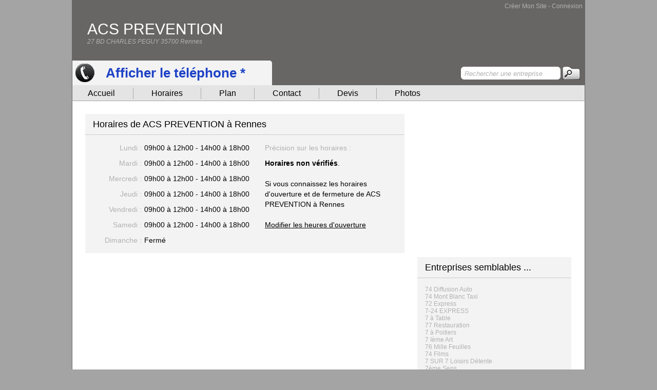

--- FILE ---
content_type: text/html; charset=UTF-8
request_url: https://www.le-site-de.com/horaires/acs-prevention_320695.html
body_size: 4732
content:

<!DOCTYPE html>
<html lang="fr-FR">
    <head>
    	<!-- META REFERENCEMENT  -->
       	                
	<title>Horaires d'ouverture de ACS PREVENTION à Rennes. 320695</title>
	<meta name="description" content="Retrouvez toutes les horaires d'ouverture et de fermeture de ACS PREVENTION à Rennes sur notre page dédiée. 320695"/>
	<meta name="robots" content="index, follow" />
	<link rel="canonical" href="https://www.le-site-de.com/horaires/acs-prevention_320695.html" />
	
            	<meta http-equiv="Content-Type" content="text/html; charset=UTF-8" />
        <meta name="viewport" content="width=device-width, initial-scale=1" />
                
        
        <!-- CSS -->
        <link rel="apple-touch-icon" href="https://www.le-site-de.com/apple-touch-icon.png" />
        <link rel="apple-touch-icon" sizes="57x57" href="https://www.le-site-de.com/apple-touch-icon-57x57.png" />
        <link rel="apple-touch-icon" sizes="72x72" href="https://www.le-site-de.com/apple-touch-icon-72x72.png" />
        <link rel="apple-touch-icon" sizes="76x76" href="https://www.le-site-de.com/apple-touch-icon-76x76.png" />
        <link rel="apple-touch-icon" sizes="114x114" href="https://www.le-site-de.com/apple-touch-icon-114x114.png" />
        <link rel="apple-touch-icon" sizes="120x120" href="https://www.le-site-de.com/apple-touch-icon-120x120.png" />
        <link rel="apple-touch-icon" sizes="144x144" href="https://www.le-site-de.com/apple-touch-icon-144x144.png" />
        <link rel="apple-touch-icon" sizes="152x152" href="https://www.le-site-de.com/apple-touch-icon-152x152.png" />
		
		<link rel="stylesheet" href="https://www.le-site-de.com/css/style_small.css?version=1.1" />
				<link rel="stylesheet" href="https://www.le-site-de.com/css/style_v3_small.css?version=1.1" />
				<link rel="stylesheet" href="/css/responsive_small.css?version=1.1" />
		<link rel="stylesheet" href="/css/font_small.css?version=1.1" />
		<link rel="shortcut icon" href="https://www.le-site-de.com/favicon.ico" type="image/x-icon" />
		
        <script src="/include/javascript/jquery-3.6.3.min.js" ></script>
        
        <!-- TAG GOOGLE ANALITICS  -->
		<script async type="text/javascript">
		  var _gaq = _gaq || [];
		  _gaq.push(['_setAccount', 'UA-11173411-6']);
		  _gaq.push(['_trackPageview']);
		
		  (function() {
			var ga = document.createElement('script'); ga.type = 'text/javascript'; ga.async = true;
			ga.src = ('https:' == document.location.protocol ? 'https://ssl' : 'http://www') + '.google-analytics.com/ga.js';
			var s = document.getElementsByTagName('script')[0]; s.parentNode.insertBefore(ga, s);
		  })();
		
		</script>

		<!-- Google tag (gtag.js) --> 
		<script async src="https://www.googletagmanager.com/gtag/js?id=G-XNCQ7SN5KD"></script> 
		<script> 
			window.dataLayer = window.dataLayer || []; 
			function gtag(){dataLayer.push(arguments);} 
			gtag('js', new Date()); gtag('config', 'G-XNCQ7SN5KD'); 
		</script>
        
        <!-- TAG GOOGLE WEBMASTER TOOL  -->
        <meta name="google-site-verification" content="kajDI1E3xZk-lyKrbUvQOk3HGp6qgq0J7p7x3p1M6dA" />
        
        <!-- PUB AUTOMATIQUE GOOGLE -->
									<!-- TAG PUB : 1001 -->
				<script async src="https://pagead2.googlesyndication.com/pagead/js/adsbygoogle.js"></script>
				<script>
					(adsbygoogle = window.adsbygoogle || []).push({
						google_ad_client: "ca-pub-2482987520113480",
						enable_page_level_ads: true
					});
				</script>
			       	
              
    </head>
    
    <body>
    	<!-- PUB ARCHE -->
                
        
        
        
        
    	<div id="Global">
        	<!-- MENU DES MEMBRE -->
        	            <div id="Header">
            	<!-- HEADER SITE -->
                                <div class="H_AccesCompte">
	        <a href="https://www.le-site-de.com/mon-compte/inscription.html" class="H_LienInscription">Créer Mon Site</a> - 
    	<a href="https://www.le-site-de.com/mon-compte/connexion.html" class="H_LienInscription">Connexion</a>
    </div>
<div class="H_NomEntreprise">
	ACS PREVENTION</div>
<div class="H_AdresseEntreprise">
	27 BD CHARLES PEGUY 35700 Rennes</div>

		

<!-- DETECTION MOBILE -->
<script type="text/javascript" async>
function detectmob() { 
 if( navigator.userAgent.match(/Android/i)
 || navigator.userAgent.match(/webOS/i)
 || navigator.userAgent.match(/iPhone/i)
 || navigator.userAgent.match(/iPad/i)
 || navigator.userAgent.match(/iPod/i)
 || navigator.userAgent.match(/BlackBerry/i)
 || navigator.userAgent.match(/Windows Phone/i)
 ){
    return true;
  }
 else {
    return false;
  }
}
</script>
        
<script type="text/javascript" async>


	$(document).ready(function () {
		$('.tracking-number').click(function(){
			var elem = $(this);
			var phone = $(this).attr('data-phone');
			var viewId = '';
			$.ajax({
				url: '/include/optico/optico_ajax.php',
				data: {phone: phone, view_id: viewId},
				dataType: 'json',
				success: function (result) {
					
					
					if( detectmob()){
						var text = '<div class="Cartouche"><a href="tel:'+result.phone_number+'" class="H_LienAudiotel">'+result.phone_number+'</a></div>';
					}else{
						var text = '<div class="Cartouche">'+result.phone_number+'</div>';
					}
					
					
					if (result.phone_code) {
						text += "Code: " + result.phone_code;
					}
					elem.parent().html(text);
				}
			});
			return false;
		})
	})
</script>		<div class="H_Audiotel">
			<div>
				<div class="H_AudiotelTexte" id="destination-1"> 
										<a href='#'class='tracking-number H_LienAudiotel' data-phone='0230966527'>Afficher le téléphone *</a>				</div>
			</div> 
		</div>
		
<div class="H_Recherche">
	<form action="https://www.le-site-de.com/recherche.html" id="cse-search-box">
	<div class="H_RechercheChamp">
    	<input type="hidden" name="cx" value="partner-pub-6095153803009896:4545168734" />
        <input type="hidden" name="cof" value="FORID:10" />
        <input type="hidden" name="ie" value="UTF-8" />
		<label for="q"></label>
    	<input type="text" name="q" id="q" style="width:177px; margin-left:5px; margin-top:5px; color:#b2b1b1; border:0px; font-style:italic;" value="Rechercher une entreprise" onclick="this.value=''"/>
    </div>
    <div class="H_RechercheBouton">
    	<input type="image" value="submit" src="https://www.le-site-de.com/images/header_bouton.png" alt="rechercher une entreprise"/> 
    </div>
    </form>
    <script async type="text/javascript" src="https://www.google.fr/coop/cse/brand?form=cse-search-box&amp;lang=fr"></script>  
</div>




		                            </div>
            <!-- MENU -->
			<div class="Menu_Horizontal">


    <div class="MH_Element"><a href="https://www.le-site-de.com/acs-prevention-rennes_320695.html" class="M_H_Link">Accueil</a></div>
	<div class="MH_Bordure"></div>
    
    	<div class="MH_Element"><a href="https://www.le-site-de.com/horaires/acs-prevention_320695.html" class="M_H_Link">Horaires</a></div>
	<div class="MH_Bordure"></div>
        
	    <div class="MH_Element"><a href="https://www.le-site-de.com/plan/acs-prevention_320695.html" class="M_H_Link">Plan</a></div>
    <div class="MH_Bordure"></div>
	

		<div class="MH_Element"><a href="https://www.le-site-de.com/contacter/acs-prevention_320695.html" class="M_H_Link">Contact</a></div>
    <div class="MH_Bordure"></div>
	

		<div class="MH_Element"><a href="https://www.le-site-de.com/devis/acs-prevention_320695.html" class="M_H_Link">Devis</a></div>
    <div class="MH_Bordure"></div>
	

		<div class="MH_Element"><a href="https://www.le-site-de.com/photos-videos/acs-prevention_320695.html" class="M_H_Link">Photos</a></div>
	
    
    
</div>           	
            <div id="Page"> 
				<!-- CORP DU SITE -->
                				<div class="P_Gauche">
	
    <div class="P_Gauche_Box">
		<div class="P_Gauche_Box_Titre"><h1>Horaires de ACS PREVENTION à Rennes</h1></div>
        <div class="P_Gauche_Box_Bordure"></div>
        <div class="P_Gauche_Box_Interne">
        	<div class="P_Gauche_Box_Interne_HoraireBlock">
            	<div class="P_Gauche_Box_Interne_DemiBlock_Titre">Lundi :</div>
            	<div class="P_Gauche_Box_Interne_HoraireBlock_Texte">09h00 &agrave; 12h00 - 14h00 &agrave; 18h00</div>
                
                <div class="P_Gauche_Box_Interne_DemiBlock_Separateur"></div>
                <div class="P_Gauche_Box_Interne_DemiBlock_Titre">Mardi :</div>
            	<div class="P_Gauche_Box_Interne_HoraireBlock_Texte">09h00 &agrave; 12h00 - 14h00 &agrave; 18h00</div>
                
                <div class="P_Gauche_Box_Interne_DemiBlock_Separateur"></div>
                <div class="P_Gauche_Box_Interne_DemiBlock_Titre">Mercredi :</div>
            	<div class="P_Gauche_Box_Interne_HoraireBlock_Texte">09h00 &agrave; 12h00 - 14h00 &agrave; 18h00</div>
                
                <div class="P_Gauche_Box_Interne_DemiBlock_Separateur"></div>
                <div class="P_Gauche_Box_Interne_DemiBlock_Titre">Jeudi :</div>
            	<div class="P_Gauche_Box_Interne_HoraireBlock_Texte">09h00 &agrave; 12h00 - 14h00 &agrave; 18h00</div>
                
                <div class="P_Gauche_Box_Interne_DemiBlock_Separateur"></div>
                <div class="P_Gauche_Box_Interne_DemiBlock_Titre">Vendredi :</div>
            	<div class="P_Gauche_Box_Interne_HoraireBlock_Texte">09h00 &agrave; 12h00 - 14h00 &agrave; 18h00</div>
                
                <div class="P_Gauche_Box_Interne_DemiBlock_Separateur"></div>
                <div class="P_Gauche_Box_Interne_DemiBlock_Titre">Samedi :</div>
            	<div class="P_Gauche_Box_Interne_HoraireBlock_Texte">09h00 &agrave; 12h00 - 14h00 &agrave; 18h00</div>
                
                <div class="P_Gauche_Box_Interne_DemiBlock_Separateur"></div>
                <div class="P_Gauche_Box_Interne_DemiBlock_Titre">Dimanche :</div>
            	<div class="P_Gauche_Box_Interne_HoraireBlock_Texte">Fermé</div>
            </div>
            <div class="P_Gauche_Box_Interne_HoraireBlock2">
            	Précision sur les horaires :
            </div>
			<div class="P_Gauche_Box_Interne_HoraireBlock3">
            	<strong>Horaires non vérifiés</strong>.<br />                <br />
                				Si vous connaissez les horaires d'ouverture et de fermeture de ACS PREVENTION à Rennes<br />
                <br />
                <a href="https://www.le-site-de.com/horaires/edition/acs-prevention_320695.html" class="H_LienModificationNoir">Modifier les heures d'ouverture</a> 
                            </div>
        </div>
    </div>
    
    <div class="P_Gauche_Pub"><div style="max-width:622px;">

			
			<!-- SITE DE - Mobile -->
			<ins class="adsbygoogle"
				 style="display:block"
				 data-ad-client="ca-pub-2482987520113480"
				 data-ad-slot="1284692297"
				 data-ad-format="auto"></ins>
			<script>
			(adsbygoogle = window.adsbygoogle || []).push({});
			</script>	
		</div> </div> 
    
	<div class="P_Gauche_Box">
		<div class="P_Gauche_Box_Titre"><h2>ACS PREVENTION</h2></div>
        <div class="P_Gauche_Box_Bordure"></div>
        <div class="P_Gauche_Box_Interne">
        	<div class="P_Gauche_Box_Interne_DemiBlock">
            	<div class="P_Gauche_Box_Interne_DemiBlock_Titre">Siege social :</div>
            	<div class="P_Gauche_Box_Interne_DemiBlock_Texte">
                	27 BD CHARLES PEGUY                    35700 Rennes                </div>
                <div class="P_Gauche_Box_Interne_DemiBlock_Separateur"></div>
                <div class="P_Gauche_Box_Interne_DemiBlock_Titre">Activité(s) :</div>
            	<div class="P_Gauche_Box_Interne_DemiBlock_Texte">Vérifications techniques de sécurité (extincteurs, engins, levage, électricité)</div>
                
                <div class="P_Gauche_Box_Interne_DemiBlock_Separateur"></div>
                <div class="P_Gauche_Box_Interne_DemiBlock_Titre">Directeur :</div>
            	<div class="P_Gauche_Box_Interne_DemiBlock_Texte">Tristan TUAL</div>
                
                <div class="P_Gauche_Box_Interne_DemiBlock_Separateur"></div>
                <div class="P_Gauche_Box_Interne_DemiBlock_Titre">Effectif :</div>
            	<div class="P_Gauche_Box_Interne_DemiBlock_Texte">5 personne(s)</div>
                
                <div class="P_Gauche_Box_Interne_DemiBlock_Separateur"></div>
                <div class="P_Gauche_Box_Interne_DemiBlock_Titre">Code Naf :</div>
            	<div class="P_Gauche_Box_Interne_DemiBlock_Texte"></div>
                
                <div class="P_Gauche_Box_Interne_DemiBlock_Separateur"></div>
                <div class="P_Gauche_Box_Interne_DemiBlock_Titre">Siret :</div>
            	<div class="P_Gauche_Box_Interne_DemiBlock_Texte">85311572300027</div>
            </div>
            <div class="P_Gauche_Box_Interne_DemiBlock">
                <div class="P_Gauche_Box_Interne_DemiBlock_Titre">Contact :</div>
            	<div class="P_Gauche_Box_Interne_DemiBlock_Texte">
										<div>
						Tel1 :
                        <div style=" display:inline" id="destination-4"> 
							<a href='#'class='tracking-number H_LienAudiotel2' data-phone='0230966527' rel='nofollow'>Voir le numéro *</a>                            <script type="text/javascript"> 
                                //var idDestination4 = '0230966527';
                            </script>
                            						</div>
						<div id="obligation-4" style="float:left;color:#B2B1B1; display:inline; text-align:right; font-size:9px; width:100%;"></div>
					</div>
										
										
								   
					                </div>
                <div class="P_Gauche_Box_Interne_DemiBlock_Separateur"></div>
                <div class="P_Gauche_Box_Interne_DemiBlock_Titre">Email :</div>
            	<div class="P_Gauche_Box_Interne_DemiBlock_Texte">
											<a href='https://www.le-site-de.com/contacter/acs-prevention_320695.html' class='H_LienContactNoir'>Envoyer un mail</a> 
					                </div>
                
                <div class="P_Gauche_Box_Interne_DemiBlock_Separateur"></div>
                <div class="P_Gauche_Box_Interne_DemiBlock_Titre">Internet :</div>
            	<div class="P_Gauche_Box_Interne_DemiBlock_Texte">
                							<a href='https://acs-prevention.fr/' class='H_LienContactNoir' target="_blank">https://acs-prevention.fr/</a> 
					                </div>
            </div>
        </div>
           		<div class="P_Gauche_Box_Mention">
   			<div class="P_Gauche_Box_Bordure"></div>
   			<p>
   				* 2,99 €/appel. Ce numéro valable 10 minutes n'est pas le numéro du destinataire mais le numéro d'un service permettant la mise en relation avec celui-ci. Ce service édité par le-site-de.com. 
				<a href="https://www.svaplus.fr/decouvrir-sva/mise-en-relation/mise-en-relation-7939878-1049.html" rel="nofollow"> Pourquoi ce numero ?</a>
			</p>
		</div>
    </div>


	

  

</div>
<div class="P_Droite">

    <div class="P_Droite_Pub ">
 		
			
			<!-- SITE DE - 300 x 250 A -->
			<ins class="adsbygoogle"
				 style="display:inline-block;width:300px;height:250px"
				 data-ad-client="ca-pub-2482987520113480"
				 data-ad-slot="4372454454"></ins>
			<script>
			(adsbygoogle = window.adsbygoogle || []).push({});
			</script>
		   
    </div>
	<div class="P_Droite_Box">
    	<div class="P_Droite_Box_Titre">Entreprises semblables ...</div>
        <div class="P_Droite_Box_Bordure"></div>
        <div class="P_Droite_Box_Interne">
        	<a href="https://www.le-site-de.com/horaires/74-diffusion-auto_171.html" class="H_LienModification">74 Diffusion Auto</a> <br /><a href="https://www.le-site-de.com/horaires/74-mont-blanc-taxi_163.html" class="H_LienModification">74 Mont Blanc Taxi</a> <br /><a href="https://www.le-site-de.com/horaires/72-express_162.html" class="H_LienModification">72 Express</a> <br /><a href="https://www.le-site-de.com/horaires/7-24-express_161.html" class="H_LienModification">7-24 EXPRESS</a> <br /><a href="https://www.le-site-de.com/horaires/7-a-table_160.html" class="H_LienModification">7 à Table</a> <br /><a href="https://www.le-site-de.com/horaires/77-restauration_159.html" class="H_LienModification">77 Restauration</a> <br /><a href="https://www.le-site-de.com/horaires/7-a-poitiers_158.html" class="H_LienModification">7 à Poitiers</a> <br /><a href="https://www.le-site-de.com/horaires/7-ieme-art_157.html" class="H_LienModification">7 Ième Art</a> <br /><a href="https://www.le-site-de.com/horaires/76-mille-feuilles_156.html" class="H_LienModification">76 Mille Feuilles</a> <br /><a href="https://www.le-site-de.com/horaires/74-films_155.html" class="H_LienModification">74 Films</a> <br /><a href="https://www.le-site-de.com/horaires/7-sur-7-loisirs-detente_154.html" class="H_LienModification">7 SUR 7 Loisirs Détente</a> <br /><a href="https://www.le-site-de.com/horaires/7eme-sens_153.html" class="H_LienModification">7ème Sens</a> <br /><a href="https://www.le-site-de.com/horaires/7eme-art-video_152.html" class="H_LienModification">7ème Art Vidéo</a> <br /><a href="https://www.le-site-de.com/horaires/7e-bataillon-de-chasseurs-alpins_151.html" class="H_LienModification">7e Bataillon de Chasseurs Alpins</a> <br /><a href="https://www.le-site-de.com/horaires/7-aventures_150.html" class="H_LienModification">7 Aventures</a> <br />        </div>
    </div>

</div>





<script async>

	$(".tracking-number").click(function(){
		//alert('Merci');
		$(".P_Gauche_Box_Mention").css("display", "block");
	});
</script>                            </div>
            
            <div id="Footer">
				<!-- FOOTER DU SITE -->
            	Indépendants, Entreprises, Organismes ou Associations, créez portail internet et votre fiche de présentation gratuitement sur ce portail.<br />
<a href="https://www.le-site-de.com/contact.html" title="Contactez le webmaster" class="H_LienFooter">Contactez-nous</a> - <a href="https://www.le-site-de.com/mentions.html" title="Mentions légales" class="H_LienFooter">Mentions légales</a> - &copy; Le-site-de.com            </div>
            <div class="clear"></div>
        </div>
        <!-- COOKIE CONSENTEMENT  -->
		<!--
		<script type="text/javascript" async>
            window.cookieconsent_options = {"message":"Nous diffusons des cookies afin d'analyser le trafic sur ce site. Les informations concernant l'utilisation que vous faites de notre site nous sont transmises dans cette optique.","dismiss":"OK","learnMore":"En savoir plus","link":"https://www.google.com/intl/fr/policies/technologies/","theme":"light-floating"};
        </script>
        <script type="text/javascript" src="//cdnjs.cloudflare.com/ajax/libs/cookieconsent2/1.0.10/cookieconsent.min.js" async></script>
		-->
    </body>
    
</html>

<!-- CSS -->
<html xmlns="http://www.w3.org/1999/xhtml">
<head>



</head>
</html>

--- FILE ---
content_type: text/html; charset=utf-8
request_url: https://www.google.com/recaptcha/api2/aframe
body_size: 264
content:
<!DOCTYPE HTML><html><head><meta http-equiv="content-type" content="text/html; charset=UTF-8"></head><body><script nonce="TarHeIg5fCHJs6CPshM90g">/** Anti-fraud and anti-abuse applications only. See google.com/recaptcha */ try{var clients={'sodar':'https://pagead2.googlesyndication.com/pagead/sodar?'};window.addEventListener("message",function(a){try{if(a.source===window.parent){var b=JSON.parse(a.data);var c=clients[b['id']];if(c){var d=document.createElement('img');d.src=c+b['params']+'&rc='+(localStorage.getItem("rc::a")?sessionStorage.getItem("rc::b"):"");window.document.body.appendChild(d);sessionStorage.setItem("rc::e",parseInt(sessionStorage.getItem("rc::e")||0)+1);localStorage.setItem("rc::h",'1770152954471');}}}catch(b){}});window.parent.postMessage("_grecaptcha_ready", "*");}catch(b){}</script></body></html>

--- FILE ---
content_type: text/css
request_url: https://www.le-site-de.com/css/style_v3_small.css?version=1.1
body_size: 2417
content:
a.M_H_Link:active,a.M_H_Link:link,a.M_H_Link:visited{color:#000;font-family:Arial;font-size:16px;font-weight:400;text-decoration:none}a.M_H_Link:hover{color:#000;font-family:Arial;font-size:16px;font-weight:400;text-decoration:underline}a.LinkEM_Menu:hover,a.M_H_Link2:active,a.M_H_Link2:link,a.M_H_Link2:visited{color:#000;font-family:Arial;font-size:12px;font-weight:400;text-decoration:none}a.LinkEM_Menu:active,a.LinkEM_Menu:link,a.LinkEM_Menu:visited,a.M_H_Link2:hover{color:#000;font-family:Arial;font-size:12px;font-weight:400;text-decoration:underline}a.H_LienAudiotel:active,a.H_LienAudiotel:link,a.H_LienAudiotel:visited{padding-left:15px;color:#1e42c6;font-family:Arial;font-size:26px;font-weight:700;text-decoration:none}a.H_LienAudiotel:hover{padding-left:15px;color:#1e42c6;font-family:Arial;font-size:26px;font-weight:700;text-decoration:underline}a.H_LienAudiotel2:active,a.H_LienAudiotel2:link,a.H_LienAudiotel2:visited{color:#00f;font-family:Arial;font-size:14px;font-weight:400;text-decoration:none}a.H_LienAudiotel2:hover{color:#00f;font-family:Arial;font-size:14px;font-weight:400;text-decoration:underline}a.H_LienAudiotel3:active,a.H_LienAudiotel3:link,a.H_LienAudiotel3:visited{color:#484848;font-family:Arial;font-size:18px;font-weight:400;text-decoration:none}a.H_LienAudiotel3:hover{color:#484848;font-family:Arial;font-size:18px;font-weight:400;text-decoration:underline}a.H_LienAudiotelPkoi:active,a.H_LienAudiotelPkoi:link,a.H_LienAudiotelPkoi:visited{color:#b2b1b1;font-size:10px;font-weight:400;text-decoration:none}a.H_LienAudiotelPkoi:hover{color:#b2b1b1;font-size:10px;font-weight:400;text-decoration:underline}a.H_LienInscription:active,a.H_LienInscription:link,a.H_LienInscription:visited,a.H_LienModification:active,a.H_LienModification:link,a.H_LienModification:visited{color:#b2b1b1;font-family:Arial;font-size:12px;font-weight:400;text-decoration:none}a.H_LienInscription:hover{color:#fff;font-family:Arial;font-size:12px;font-weight:400;text-decoration:none}a.H_LienModification:hover{color:#b2b1b1;font-family:Arial;font-size:12px;font-weight:400;text-decoration:underline}a.H_LienContactNoir:hover,a.H_LienModificationNoir:active,a.H_LienModificationNoir:link,a.H_LienModificationNoir:visited{color:#000;font-family:Arial;font-size:14px;font-weight:400;text-decoration:underline}a.H_LienContactNoir:active,a.H_LienContactNoir:link,a.H_LienContactNoir:visited,a.H_LienModificationNoir:hover{color:#000;font-family:Arial;font-size:14px;font-weight:400;text-decoration:none}a.H_LienFooter:active,a.H_LienFooter:link,a.H_LienFooter:visited{color:#fff;font-family:Arial;font-size:11px;font-weight:400;text-decoration:none}a.H_LienFooter:hover{color:#fff;font-family:Arial;font-size:11px;font-weight:400;text-decoration:underline}a.H_LienPromo:active,a.H_LienPromo:link,a.H_LienPromo:visited{color:#f90;font-family:Arial;font-size:14px;font-weight:400;text-decoration:underline}a.H_LienPromo:hover{color:#f90;font-family:Arial;font-size:14px;font-weight:400;text-decoration:none}h1,h2{font-family:"Lucida Sans Unicode","Lucida Grande",sans-serif;font-size:18px}.H2_Texte{font-family:Arial,Helvetica,sans-serif;font-size:14px}#Hover{position:absolute;z-index:1000;width:622px;height:auto;left:50%;margin-left:-474px;border:1px solid #000;margin-top:25px}#Header{float:left;min-height:148px;height:auto;width:1000px;background:#686565}.H_AccesCompte{float:left;margin-top:5px;margin-left:5px;height:auto;min-height:20px;width:990px;font-family:Arial;font-size:12px;color:#b2b1b1;text-align:right}.H_NomEntreprise{float:left;margin-top:15px;margin-left:30Px;height:auto;width:940px;font-family:"Trebuchet MS",Arial,Helvetica,sans-serif;font-size:30px;color:#fff}.H_Logo{float:left;margin-top:0;margin-left:20px;margin-bottom:20px;height:130px;width:255px}.H_Logo img{width:auto;height:100%}.H_AdresseEntreprise{float:left;margin-left:30Px;height:auto;width:940px;font-family:Arial;font-size:12px;font-style:italic;color:#b2b1b1}.H_Audiotel{float:left;margin-top:30px;margin-left:1px;width:400px;height:48px;background:url(../images/header_fond_audiotel.png) left no-repeat #f3f3f3}.H_AudiotelTexte,.H_AudiotelTexte .Cartouche{height:40px;line-height:40px;font-size:26px;font-family:Arial;font-weight:700}.H_AudiotelTexte{float:left;margin-top:4px;margin-left:50px;color:#000}.H_AudiotelTexte .Cartouche{background:url(../images/telephone-du-site-de.png);color:#a20074;width:313px;text-align:left;padding-left:20px}.Cartouche{display:inline-block}.P_Droite_Box_Interne_Contact .Cartouche{background:url(../images/telephone-du-site-de_regular.png);color:#a20074;width:260px;height:32px;line-height:32px;font-family:Arial;text-align:left;font-weight:700;padding-left:10px;font-size:20px}.P_Gauche_Box_Interne_DemiBlock_Texte .Cartouche{width:193px;height:25px;line-height:25px;vertical-align:middle;padding-left:5px;background:url(../images/telephone-du-site-de_small.png);color:#a20074}.H_Recherche{float:right;margin-top:42px;margin-right:10px;margin-bottom:10px;width:auto;height:25px}.H_RechercheChamp{float:left;width:194px;height:25px;background:url(../images/header_recherche.png)}.H_RechercheChampTexte{float:left;margin-left:3px;margin-top:3px;width:187px;height:19px;line-height:19px;vertical-align:middle;font-size:12px;color:#b2b1b1;font-style:italic}.H_RechercheBouton{float:left;margin-left:4px;width:34px;height:25px}.H_MentionAudiotel{float:right;margin-top:0;margin-right:5px;width:594px;height:auto;font-family:"Times New Roman",Times,serif;font-size:10px;text-align:justify}#Page,.Menu_Horizontal,.Menu_HorizontalCompte{border-left:1px solid #686565;border-right:1px solid #686565;border-Top:0px;border-bottom:0;margin-left:0;width:998px}.MH_Element,.Menu_Horizontal,.Menu_HorizontalCompte{font-size:18px;height:30px;vertical-align:middle;float:left;font-family:Arial,Helvetica,sans-serif;line-height:30px}.Menu_Horizontal,.Menu_HorizontalCompte{margin-top:0;color:#484848}.Menu_HorizontalCompte{border-top:1px solid #686565;background-color:#f3f3f3}.MH_Element{color:#f3f3f3;width:auto;padding-left:30px;padding-right:30px;text-align:center}.MH_Bordure{float:left;margin-left:5px;margin-right:5px;background-color:#aaa9a9;width:1px;height:22px;margin-top:5px}.MH_Deco,.MH_Partage-Facebook,.MH_Partage-Google,.MH_Partage-Twitter{float:right;width:24px;margin-left:5px;margin-right:5px;height:30px}.MH_Partage-Google{margin-top:5px;width:auto}.MH_Partage-Twitter{background:url(../images/partage_twitter1.jpg) no-repeat}.MH_Partage-Twitter:hover{background:url(../images/partage_twitter2.jpg) no-repeat}.MH_Partage-Facebook{background:url(../images/partage_facebook1.jpg) no-repeat}.MH_Partage-Facebook:hover{background:url(../images/partage_facebook2.jpg) no-repeat}#Page{float:left;height:auto;min-height:200px;background-color:#fff}.P_Intro{float:left;height:auto;margin-top:25px;margin-left:25px;width:950px;font-size:12px;font-family:Arial,Helvetica,sans-serif}.P_Gauche,.P_Gauche_Box,.P_Gauche_Box_Titre,.P_Gauche_Pub{height:auto;width:622px;float:left}.P_Gauche{margin-left:25px;margin-bottom:25px}.P_Gauche_Pub{min-height:60px;margin-top:25px;max-width:622px}.P_Gauche_Box{min-height:50px;margin-top:25px;background-color:#f3f3f3}.P_Gauche_Box_Titre{margin-top:10px;margin-left:15px;font-size:18px;font-family:"Lucida Sans Unicode","Lucida Grande",sans-serif}.P_Droite_Box_Bordure,.P_Gauche_Box_Bordure{float:left;height:1px;background-color:#ccc;margin-top:9px;width:100%}.P_Gauche_Box_Devis,.P_Gauche_Box_Interne,.P_Gauche_Box_InterneGoogle,.P_Gauche_Box_InterneGoogle2{float:left;height:auto;margin:15px;width:590px;font-size:14px;font-family:Arial,Helvetica,sans-serif;line-height:20px}.P_Gauche_Box_InterneBoutton{float:left;height:25px;width:auto;margin-left:20px;margin-right:20px}.P_Gauche_Box_InterneDevis,.P_Gauche_Box_InterneProduit{margin-right:10px;font-family:Arial,Helvetica,sans-serif;border-bottom:1px dashed #ccc;margin-top:10px;vertical-align:middle;margin-left:10px}.P_Gauche_Box_Interne_CompteValider{float:left;height:auto;width:590px;color:#fff;text-align:right;margin-top:10px;margin-bottom:10px}.P_Gauche_Box_Interne_CompteRubrique{float:left;height:28px;width:580px;color:#fff;text-align:left;font-size:12px;font-style:italic;margin-top:10px;margin-bottom:10px;line-height:28px;vertical-align:middle;background-color:#ccc;padding-left:10px}.P_Gauche_Box_Interne_CompteTitre{float:left;height:auto;width:130px;color:#b2b1b1;text-align:right;font-size:12px;line-height:22px;min-height:22px;vertical-align:middle}.P_Gauche_Box_Interne_CompteTexte{float:right;height:auto;width:450px;color:#b2b1b1;font-size:12px;line-height:22px}.P_Gauche_Box_Interne_CompteUnique{float:left;height:auto;width:100%;color:#b2b1b1;font-size:11px;min-height:22px;vertical-align:middle;text-align:justify}.P_Gauche_Box_Interne_CompteSeparateur,.P_Gauche_Box_Interne_DemiBlock_Separateur,.P_Gauche_Box_Interne_Separateur{float:left;height:10px;width:100%}.P_Gauche_Box_Interne_Titre{float:left;height:auto;width:130px;color:#b2b1b1;text-align:right}.P_Gauche_Box_Interne_Texte{float:right;height:auto;width:440px}.P_Gauche_Box_Interne_Lien{float:right;height:auto;width:100%;text-align:right;margin-top:10px;margin-bottom:10px}.P_Gauche_Box_InterneDevis{float:left;height:40px;line-height:40px;width:602px;font-size:14px}.P_Gauche_Box_Interne_Devis_Date{float:left;height:auto;width:90px;color:#b2b1b1;text-align:left}.P_Gauche_Box_Interne_Devis_Activite{float:left;height:auto;width:322px;color:#b2b1b1;text-align:left}.P_Gauche_Box_Interne_Devis_Departement{float:left;height:auto;width:90px;color:#b2b1b1;text-align:center}.P_Gauche_Box_Interne_Devis_Lien{float:left;height:auto;width:90px;text-align:right;color:#000}.P_Gauche_Box_InterneProduit{float:left;height:110px;width:602px;font-size:14px}.P_Gauche_Box_Interne_Produit_Image{float:left;height:auto;width:100px}.P_Gauche_Box_Interne_Produit_Titre{float:left;height:auto;margin-left:10px;width:400px;text-align:left;color:#b2b1b1;font-size:14px}.P_Gauche_Box_Interne_Produit_Texte{float:left;height:74px;margin-left:10px;margin-top:10px;width:400px;text-align:left;color:#b2b1b1;font-size:12px}.P_Gauche_Box_Interne_Produit_Prix{float:left;height:74px;line-height:74px;vertical-align:middle;margin-left:10px;width:82px;text-align:center;color:#000;font-size:20px}.P_Gauche_Box_Devis2{float:left;height:auto;min-height:0;width:622px;margin-top:25px}.P_Gauche_Box_InterneImage{float:left;margin:9px}.P_Gauche_Box_InterneImageModif{height:16px;width:16px;position:absolute;z-index:10000;margin-top:-105px;margin-left:84px;background-color:#000}.P_Gauche_Box_InterneGoogle{font-size:12px}.P_Gauche_Box_InterneGoogle2{font-size:12px;margin-top:0}.P_Gauche_Box_Interne_DemiBlock{float:left;height:auto;width:285px;margin-left:5px;margin-right:5px}.P_Gauche_Box_Interne_DemiBlock_Titre{float:left;height:auto;width:90px;color:#b2b1b1;text-align:right}.P_Gauche_Box_Interne_DemiBlock_Texte{float:right;height:auto;width:185px}.P_Gauche_Box_Interne_HoraireBlock{float:left;height:auto;width:300px;margin-left:5px;margin-right:5px}.P_Gauche_Box_Interne_HoraireBlock_Texte{float:right;height:auto;width:205px}.P_Gauche_Box_Interne_HoraireBlock2{float:left;height:auto;width:230px;margin-left:25px;margin-right:25px;color:#b2b1b1}.P_Gauche_Box_Interne_HoraireBlock3{float:left;height:auto;width:250px;margin-left:25px;margin-right:5px;margin-top:10px;font-size:14px;color:#000}.P_Droite_Box,.P_Droite_Lien_Image,.P_Droite_Pub{margin-top:25px}.P_Gauche_Box_Lien,.P_Gauche_Box_Mention{float:left;height:auto;margin-left:15px;width:595px;text-align:right;font-size:12px;font-family:Arial,Helvetica,sans-serif;margin-bottom:5px}.P_Gauche_Box_Lien{color:#b2b1b1}.P_Gauche_Box_Mention{color:#b2b1b1;display:none}.P_Droite,.P_Droite_Box,.P_Droite_Box_Titre,.P_Droite_Lien_Image,.P_Droite_Pub{float:left;height:auto;width:300px}.P_Gauche_Box_Mention .P_Gauche_Box_Bordure{margin-top:0}.P_Gauche_Box_Mention p{color:#b2b1b1;font-family:Arial;font-size:11px;line-height:16px;font-weight:400;margin-top:0;margin-bottom:5px}.P_Gauche_Box_Mention a{color:#b2b1b1;font-size:11px;text-decoration:underline}.P_Droite{margin-left:25px;margin-bottom:25px;min-height:200px}.P_Droite_Pub{text-align:center}.P_Droite_Box{min-height:50px;background-color:#f3f3f3}.P_Droite_Box_Titre{margin-top:10px;margin-left:15px;font-size:18px;font-family:"Lucida Sans Unicode","Lucida Grande",sans-serif}#Footer,.P_Droite_Box_Interne,.P_Droite_Box_Interne_Contact{height:auto;font-family:Arial,Helvetica,sans-serif;float:left}.P_Droite_Box_Interne{margin:15px;width:270px;font-size:12px;color:#b2b1b1}.P_Droite_Box_Interne_Contact{margin:15px;width:270px;font-size:18px;line-height:34px;color:#b2b1b1}.P_Droite_Box_Interne_Form{float:left;margin-top:10px;height:auto;width:270px}.P_Droite_Box_Interne_BlockDemi{float:left;margin-top:15px;margin-left:5px;margin-right:5px;height:13px;width:125px}.P_Droite_Box_Interne_BlockDemi_Image{float:left;margin-right:5px;height:13px;width:13px}.P_Droite_Box_Interne_BlockDemi_Lien{float:left;height:13px;width:95px}#Footer{margin-top:0;min-height:53px;width:1000px;font-size:11px;background:#bfbfbf;color:#fff;line-height:30px;text-align:center}.EM_Form{width:445px;border:1px solid #b2b1b1;color:#000;font-size:11px;font-family:Arial,Helvetica,sans-serif;height:18px;padding-left:3px}.EM_FormArea,.EM_FormSubmit{border:1px solid #b2b1b1;font-family:Arial,Helvetica,sans-serif;font-size:12px}.EM_FormArea{width:442px;color:#000;height:150px;padding:3px}.EM_FormSubmit,.H_Audiotel .Cartouche2{padding-left:5px;vertical-align:middle}.EM_FormSubmit{background-color:#ccc;color:#333;height:20px;line-height:20px;margin-left:5px;width:auto;padding-right:5px;cursor:pointer;text-decoration:none}.H_Audiotel.no-num{max-width:465px}.H_Audiotel .Cartouche2{background:url(../../images/telephone-pour-horaire-v3.png) 0 0/contain no-repeat;color:#a20074;height:28px;line-height:28px;width:224px;font-size:20px;display:inline-block;float:left;margin-top:5px}.H_Audiotel .Legende2{float:left;display:inline-block;color:#a20074;line-height:25px;padding:5px;vertical-align:middle;width:170px;border-radius:5px;font-size:15px;font-weight:400}.H_Audiotel .Legende2 span{font-weight:700}
